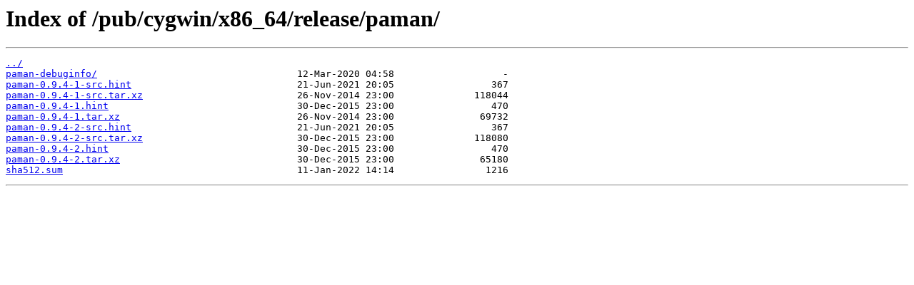

--- FILE ---
content_type: text/html
request_url: http://ftp.lip6.fr/pub/cygwin/x86_64/release/paman/?C=M;O=A
body_size: 1455
content:
<html>
<head><title>Index of /pub/cygwin/x86_64/release/paman/</title></head>
<body>
<h1>Index of /pub/cygwin/x86_64/release/paman/</h1><hr><pre><a href="../">../</a>
<a href="paman-debuginfo/">paman-debuginfo/</a>                                   12-Mar-2020 04:58                   -
<a href="paman-0.9.4-1-src.hint">paman-0.9.4-1-src.hint</a>                             21-Jun-2021 20:05                 367
<a href="paman-0.9.4-1-src.tar.xz">paman-0.9.4-1-src.tar.xz</a>                           26-Nov-2014 23:00              118044
<a href="paman-0.9.4-1.hint">paman-0.9.4-1.hint</a>                                 30-Dec-2015 23:00                 470
<a href="paman-0.9.4-1.tar.xz">paman-0.9.4-1.tar.xz</a>                               26-Nov-2014 23:00               69732
<a href="paman-0.9.4-2-src.hint">paman-0.9.4-2-src.hint</a>                             21-Jun-2021 20:05                 367
<a href="paman-0.9.4-2-src.tar.xz">paman-0.9.4-2-src.tar.xz</a>                           30-Dec-2015 23:00              118080
<a href="paman-0.9.4-2.hint">paman-0.9.4-2.hint</a>                                 30-Dec-2015 23:00                 470
<a href="paman-0.9.4-2.tar.xz">paman-0.9.4-2.tar.xz</a>                               30-Dec-2015 23:00               65180
<a href="sha512.sum">sha512.sum</a>                                         11-Jan-2022 14:14                1216
</pre><hr></body>
</html>
